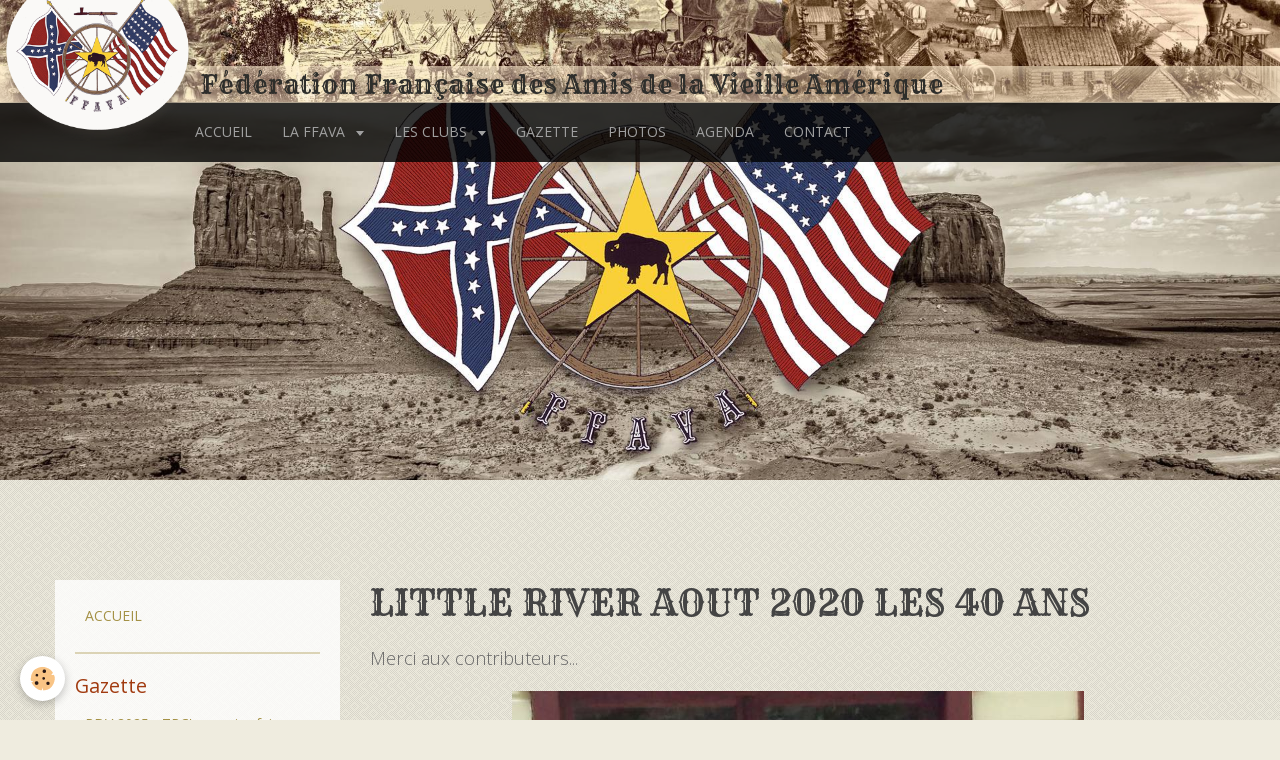

--- FILE ---
content_type: text/html; charset=UTF-8
request_url: http://www.ffava.fr/album-photos/little-river-les-40-ans-aout-2020/joss-et-plume-blanche-40-ans-1.html
body_size: 42438
content:
<!DOCTYPE html>
<html lang="fr">
    <head>
        <title>LITTLE RIVER AOUT 2020 LES 40 ANS</title>
        <!-- smart / pickup -->
<meta http-equiv="Content-Type" content="text/html; charset=utf-8">
<!--[if IE]>
<meta http-equiv="X-UA-Compatible" content="IE=edge">
<![endif]-->
<meta name="viewport" content="width=device-width, initial-scale=1, maximum-scale=1.0, user-scalable=no">
<meta name="msapplication-tap-highlight" content="no">
  <meta name="description" content="Merci aux contributeurs..." />
  <link rel="image_src" href="http://www.ffava.fr/medias/album/joss-et-plume-blanche-40-ans-1.jpg" />
  <meta property="og:image" content="http://www.ffava.fr/medias/album/joss-et-plume-blanche-40-ans-1.jpg" />
  <link href="//www.ffava.fr/fr/themes/designlines/659b1b59f809020f3abe89a6.css?v=4c9c2857c9be0338b94f5cc4dae17d3e" rel="stylesheet">
  <link rel="canonical" href="http://www.ffava.fr/album-photos/little-river-les-40-ans-aout-2020/joss-et-plume-blanche-40-ans-1.html">
<meta name="generator" content="e-monsite (e-monsite.com)">



<link href="https://fonts.googleapis.com/css?family=Rye:300,400,700%7COldenburg:300,400,700&amp;display=swap" rel="stylesheet">




        <meta name="theme-color" content="rgba(0,  0,  0, 0.8)">
        <meta name="msapplication-navbutton-color" content="rgba(0,  0,  0, 0.8)">
        <meta name="apple-mobile-web-app-capable" content="yes">
        <meta name="apple-mobile-web-app-status-bar-style" content="black-translucent">

                
                                    
                
                 
                                                            
            <link href="https://fonts.googleapis.com/css?family=Open%20Sans:300,400,700&display=swap" rel="stylesheet">
        
        <link href="https://maxcdn.bootstrapcdn.com/font-awesome/4.7.0/css/font-awesome.min.css" rel="stylesheet">

        <link href="//www.ffava.fr/themes/combined.css?v=6_1646067808_64" rel="stylesheet">

        <!-- EMS FRAMEWORK -->
        <script src="//www.ffava.fr/medias/static/themes/ems_framework/js/jquery.min.js"></script>
        <!-- HTML5 shim and Respond.js for IE8 support of HTML5 elements and media queries -->
        <!--[if lt IE 9]>
        <script src="//www.ffava.fr/medias/static/themes/ems_framework/js/html5shiv.min.js"></script>
        <script src="//www.ffava.fr/medias/static/themes/ems_framework/js/respond.min.js"></script>
        <![endif]-->
        <script src="//www.ffava.fr/medias/static/themes/ems_framework/js/ems-framework.min.js?v=2080"></script>
        <script src="http://www.ffava.fr/themes/content.js?v=6_1646067808_64&lang=fr"></script>

            <script src="//www.ffava.fr/medias/static/js/rgpd-cookies/jquery.rgpd-cookies.js?v=2080"></script>
    <script>
                                    $(document).ready(function() {
            $.RGPDCookies({
                theme: 'ems_framework',
                site: 'www.ffava.fr',
                privacy_policy_link: '/about/privacypolicy/',
                cookies: [{"id":null,"favicon_url":"https:\/\/ssl.gstatic.com\/analytics\/20210414-01\/app\/static\/analytics_standard_icon.png","enabled":true,"model":"google_analytics","title":"Google Analytics","short_description":"Permet d'analyser les statistiques de consultation de notre site","long_description":"Indispensable pour piloter notre site internet, il permet de mesurer des indicateurs comme l\u2019affluence, les produits les plus consult\u00e9s, ou encore la r\u00e9partition g\u00e9ographique des visiteurs.","privacy_policy_url":"https:\/\/support.google.com\/analytics\/answer\/6004245?hl=fr","slug":"google-analytics"},{"id":null,"favicon_url":"","enabled":true,"model":"addthis","title":"AddThis","short_description":"Partage social","long_description":"Nous utilisons cet outil afin de vous proposer des liens de partage vers des plateformes tiers comme Twitter, Facebook, etc.","privacy_policy_url":"https:\/\/www.oracle.com\/legal\/privacy\/addthis-privacy-policy.html","slug":"addthis"}],
                modal_title: 'Gestion\u0020des\u0020cookies',
                modal_description: 'd\u00E9pose\u0020des\u0020cookies\u0020pour\u0020am\u00E9liorer\u0020votre\u0020exp\u00E9rience\u0020de\u0020navigation,\nmesurer\u0020l\u0027audience\u0020du\u0020site\u0020internet,\u0020afficher\u0020des\u0020publicit\u00E9s\u0020personnalis\u00E9es,\nr\u00E9aliser\u0020des\u0020campagnes\u0020cibl\u00E9es\u0020et\u0020personnaliser\u0020l\u0027interface\u0020du\u0020site.',
                privacy_policy_label: 'Consulter\u0020la\u0020politique\u0020de\u0020confidentialit\u00E9',
                check_all_label: 'Tout\u0020cocher',
                refuse_button: 'Refuser',
                settings_button: 'Param\u00E9trer',
                accept_button: 'Accepter',
                callback: function() {
                    // website google analytics case (with gtag), consent "on the fly"
                    if ('gtag' in window && typeof window.gtag === 'function') {
                        if (window.jsCookie.get('rgpd-cookie-google-analytics') === undefined
                            || window.jsCookie.get('rgpd-cookie-google-analytics') === '0') {
                            gtag('consent', 'update', {
                                'ad_storage': 'denied',
                                'analytics_storage': 'denied'
                            });
                        } else {
                            gtag('consent', 'update', {
                                'ad_storage': 'granted',
                                'analytics_storage': 'granted'
                            });
                        }
                    }
                }
            });
        });
    </script>

        <script async src="https://www.googletagmanager.com/gtag/js?id=G-4VN4372P6E"></script>
<script>
    window.dataLayer = window.dataLayer || [];
    function gtag(){dataLayer.push(arguments);}
    
    gtag('consent', 'default', {
        'ad_storage': 'denied',
        'analytics_storage': 'denied'
    });
    
    gtag('js', new Date());
    gtag('config', 'G-4VN4372P6E');
</script>

                <script type="application/ld+json">
    {
        "@context" : "https://schema.org/",
        "@type" : "WebSite",
        "name" : "Fédération Française des Amis de la Vieille Amérique",
        "url" : "http://www.ffava.fr/"
    }
</script>
            </head>
    <body id="album-photos_run_little-river-les-40-ans-aout-2020_joss-et-plume-blanche-40-ans-1" class="default menu-fixed">
        

                <!-- CUSTOMIZE AREA -->
        <div id="top-site">
            <div id="bandeau">
  <div class="logotop"><a href="http://www.ffava.fr/" title="Fédération Française des Amis de la Vieille Amérique"> <img src="http://www.ffava.fr/medias/images/logo-top.png" alt="Logo FFAVA" height="200" width="177"/> </a></div>
  <div id="siteTitle">Fédération Française des Amis de la Vieille Amérique</div>
</div>
        </div>
        
        <!-- NAV -->
        <nav class="navbar navbar-top navbar-fixed-top in-header">
            <div class="container">
                <div class="navbar-header hidden-desktop">
                                        <button data-toggle="collapse" data-target="#navbar" class="btn btn-link navbar-toggle">
                		<i class="fa fa-bars"></i>
					</button>
                                                        </div>
                                <div id="navbar" class="collapse">
                        <ul class="nav navbar-nav">
                    <li>
                <a href="http://www.ffava.fr/">
                                        ACCUEIL
                </a>
                            </li>
                    <li class="subnav">
                <a href="http://www.ffava.fr/pages/la-ffava/" class="subnav-toggle" data-toggle="subnav">
                                        LA FFAVA
                </a>
                                    <ul class="nav subnav-menu">
                                                    <li>
                                <a href="http://www.ffava.fr/pages/la-ffava/charte-qualite.html">
                                    CHARTE QUALITÉ
                                </a>
                                                            </li>
                                                    <li>
                                <a href="http://www.ffava.fr/pages/rdv-national-2025.html">
                                    Rendez-vous National 2025
                                </a>
                                                            </li>
                                                    <li>
                                <a href="http://www.ffava.fr/pages/la-ffava/statuts.html">
                                    STATUTS
                                </a>
                                                            </li>
                                                    <li>
                                <a href="http://www.ffava.fr/pages/la-ffava/coordonnees.html">
                                    LE BUT
                                </a>
                                                            </li>
                                                    <li>
                                <a href="http://www.ffava.fr/pages/la-ffava/mentions-legales.html">
                                    MENTIONS LÉGALES
                                </a>
                                                            </li>
                                                    <li>
                                <a href="http://www.ffava.fr/pages/la-ffava/presentation.html">
                                    LE BUREAU
                                </a>
                                                            </li>
                                                    <li>
                                <a href="http://www.ffava.fr/pages/la-ffava/contacts.html">
                                    CONTACTS
                                </a>
                                                            </li>
                                            </ul>
                            </li>
                    <li class="subnav">
                <a href="http://www.ffava.fr/pages/les-clubs/" class="subnav-toggle" data-toggle="subnav">
                                        LES CLUBS
                </a>
                                    <ul class="nav subnav-menu">
                                                    <li>
                                <a href="http://www.ffava.fr/pages/les-clubs/les-clubs-federes.html">
                                    CLUBS FÉDÉRÉS
                                </a>
                                                            </li>
                                                    <li>
                                <a href="http://www.ffava.fr/pages/les-clubs/les-clubs-non-federes.html">
                                    CLUBS NON FÉDÉRÉS
                                </a>
                                                            </li>
                                                    <li>
                                <a href="http://www.ffava.fr/pages/les-clubs/carte-des-clubs.html">
                                    CARTE DES CLUBS
                                </a>
                                                            </li>
                                            </ul>
                            </li>
                    <li>
                <a href="http://www.ffava.fr/blog/">
                                        GAZETTE
                </a>
                            </li>
                    <li>
                <a href="http://www.ffava.fr/album-photos/">
                                        PHOTOS
                </a>
                            </li>
                    <li>
                <a href="http://www.ffava.fr/agenda/">
                                        AGENDA
                </a>
                            </li>
                    <li>
                <a href="http://www.ffava.fr/contact/">
                                        CONTACT
                </a>
                            </li>
            </ul>

                </div>
                
                            </div>
        </nav>
                <!-- HEADER -->
        <header id="header">
                                            <a class="brand" href="http://www.ffava.fr/">
                                                            <span>Fédération Française des Amis de la Vieille Amérique</span>
                                    </a>
                                    </header>
        <!-- //HEADER -->
        
        <!-- WRAPPER -->
                                                                <div id="wrapper" class="container">
            <!-- MAIN -->
            <div id="main">
                                                                    
                                                                    
                                <div class="view view-album" id="view-item" data-category="little-river-les-40-ans-aout-2020" data-id-album="5f4ceac747f8330f9398973d">
    <h1 class="view-title">LITTLE RIVER AOUT 2020 LES 40 ANS</h1>
    
            <div class="introduction clearfix">
            Merci aux contributeurs...
        </div>
    

    <p class="text-center">
        <img src="http://www.ffava.fr/medias/album/joss-et-plume-blanche-40-ans-1.jpg" alt="LITTLE RIVER AOUT 2020 LES 40 ANS">
    </p>

    <ul class="category-navigation">
        <li>
                            <a href="http://www.ffava.fr/album-photos/little-river-les-40-ans-aout-2020/joss-et-plume-blanche-40-ans-o2-1.html" class="btn btn-default">
                    <i class="fa fa-angle-left fa-lg"></i>
                    <img src="http://www.ffava.fr/medias/album/joss-et-plume-blanche-40-ans-o2-1.jpg?fx=c_80_80" width="80" alt="">
                </a>
                    </li>

        <li>
            <a href="http://www.ffava.fr/album-photos/little-river-les-40-ans-aout-2020/" class="btn btn-small btn-default">Retour</a>
        </li>

        <li>
                            <a href="http://www.ffava.fr/album-photos/little-river-les-40-ans-aout-2020/joss-et-plume-blanche-40-ans02-1.html" class="btn btn-default">
                    <img src="http://www.ffava.fr/medias/album/joss-et-plume-blanche-40-ans02-1.jpg?fx=c_80_80" width="80" alt="">
                    <i class="fa fa-angle-right fa-lg"></i>
                </a>
                    </li>
    </ul>

    

<div class="plugins">
               <div id="social-5cd44442b76e5a26e5d1cf13" class="plugin" data-plugin="social">
    <div class="a2a_kit a2a_kit_size_32 a2a_default_style">
        <a class="a2a_dd" href="https://www.addtoany.com/share"></a>
        <a class="a2a_button_facebook"></a>
        <a class="a2a_button_twitter"></a>
        <a class="a2a_button_email"></a>
    </div>
    <script>
        var a2a_config = a2a_config || {};
        a2a_config.onclick = 1;
        a2a_config.locale = "fr";
    </script>
    <script async src="https://static.addtoany.com/menu/page.js"></script>
</div>    
    
    </div>
</div>

            </div>
            <!-- //MAIN -->

                        <!-- SIDEBAR -->
            <div id="sidebar">
                <div id="sidebar-wrapper">
                    
                                                                                                                                                                                                        <div class="widget" data-id="widget_menu">
                                                                                                            <div id="widget1" class="widget-content" data-role="widget-content">
                                            <ul class="nav nav-list">
                    <li>
                <a href="http://www.ffava.fr/">
                                        ACCUEIL
                </a>
                            </li>
            </ul>

                                    </div>
                                                                    </div>
                                                                                                                                                                                                                                                                                                                                                                <div class="widget" data-id="widget_blogpost_last">
                                    
<div class="widget-title">
    
            <a href="http://www.ffava.fr/blog/">
        <span>
            Gazette
        </span>  

            </a>
        
</div>

                                                                        <div id="widget2" class="widget-content" data-role="widget-content">
                                                <ul class="nav nav-list" data-addon="blog">
                <li data-category="camps">
            <a href="http://www.ffava.fr/blog/camps/rdv-2025-trc-s-country-fair.html">RDV 2025 - TRC's country fair</a>
        </li>
                <li data-category="camps">
            <a href="http://www.ffava.fr/blog/camps/camp-du-bison-gha-2025.html">Camp du bison GHA 2025</a>
        </li>
                <li data-category="cuisine">
            <a href="http://www.ffava.fr/blog/cuisine/camps-dutch-oven-du-maryl-clark-et-de-la-green-horn-2025.html">Camps "Dutch Oven" du Maryl&Clark et de la Green Horn 2025</a>
        </li>
                <li data-category="camps">
            <a href="http://www.ffava.fr/blog/camps/prohibition-camp-2025.html">Prohibition camp 2025</a>
        </li>
                <li data-category="camps">
            <a href="http://www.ffava.fr/blog/camps/camp-automne-fort-raimbow.html">Camp Automne - Fort Raimbow</a>
        </li>
                <li data-category="camps">
            <a href="http://www.ffava.fr/blog/camps/aw-alpilles-camp-de-mai-2025.html">AW Alpilles - Camp de mai 2025</a>
        </li>
                <li data-category="artefacts">
            <a href="http://www.ffava.fr/blog/artefacts/naissance-d-une-poupee-amerindienne.html">Naissance d'une poupée amérindienne</a>
        </li>
                <li>
            <a href="http://www.ffava.fr/blog/expedition-black-hills-1874.html">Expédition Black Hills 1874</a>
        </li>
            </ul>
    
                                    </div>
                                                                    </div>
                                                                                                                                                                                                                                                                                                    <div class="widget" data-id="widget_event_comingup">
                                    
<div class="widget-title">
    
            <a href="http://www.ffava.fr/agenda/">
        <span>
            Évènements à venir
        </span>  

            </a>
        
</div>

                                                                        <div id="widget3" class="widget-content" data-role="widget-content">
                                                <ul class="media-list media-stacked" data-addon="agenda">
                    <li class="media">
                                <div class="media-body">
                                            <p class="media-heading"><a href="http://www.ffava.fr/agenda/camp-1920-awa-13-15-mars.html">Camp 1920 - AWA 13-15 mars</a></p>
                                        <p class="media-subheading">
                                                    <span class="date-start">Du 13/03/2026</span> <span class="date-end">au 15/03/2026</span>
                                                                                            </p>
                                            <ul class="media-infos">
                                                            <li data-role="place">
                                    Association des Westerners d'Alsace  -  Staffelfelden                                </li>
                                                                                </ul>
                                                                                <p>Ce camp, devenu un rdv apprécié, proposera une immersion dans l'univers des années 1920 : vie de camp, pêche, chasse, ambiance prohibition.

Les informations ...</p>
                                    </div>
            </li>
                    <li class="media">
                                <div class="media-body">
                                            <p class="media-heading"><a href="http://www.ffava.fr/agenda/bell-fourche-city-fete-les-250-ans-d-independance-day.html">Bell Fourche City fête les 250 ans d'independance day</a></p>
                                        <p class="media-subheading">
                                                    <span class="date-start">Du 04/07/2026</span> <span class="date-end">au 05/07/2026</span>
                                                                                            </p>
                                            <ul class="media-infos">
                                                            <li data-role="place">
                                    Bell Fourche City                                  </li>
                                                                                </ul>
                                                                                <p>Bell Fourche invite tous les reconstitueurs passionnés à participer.

Les périodes et profils bienvenus : XVIIIe / guerre d'indépendance, Frontière  ...</p>
                                    </div>
            </li>
                    <li class="media">
                                <div class="media-body">
                                            <p class="media-heading"><a href="http://www.ffava.fr/agenda/40-ans-de-l-aw-alsace.html">40 ans de l'AW Alsace</a></p>
                                        <p class="media-subheading">
                                                    <span class="date-start">Du 15/08/2026</span> <span class="date-end">au 22/08/2026</span>
                                                                                            </p>
                                            <ul class="media-infos">
                                                            <li data-role="place">
                                    Two-River City  -  Staffelfelden                                </li>
                                                                                </ul>
                                                                                <p>En 2026, notre association fêtera ses 40 années d'existence !

40 années de passion, de rencontres, de camps, de constructions et de souvenirs parta ...</p>
                                    </div>
            </li>
            </ul>

                                    </div>
                                                                    </div>
                                                                                                                                                                                                                                                                                                    <div class="widget" data-id="widget_event_categories">
                                    
<div class="widget-title" data-content="img">
    
            <a href="http://www.ffava.fr/agenda/">
        <span>
            <img src="http://www.ffava.fr/medias/images/plume.png" alt="AGENDA">
        </span>  

            </a>
        
</div>

                                                                        <div id="widget4" class="widget-content" data-role="widget-content">
                                        <ul class="nav nav-list" data-addon="agenda">
            <li>
            <a href="http://www.ffava.fr/agenda/">Agenda</a>
        </li>
    </ul>

                                    </div>
                                                                    </div>
                                                                                                                                                                                                                                                                                                    <div class="widget" data-id="widget_page_category">
                                    
<div class="widget-title">
    
        <span>
            Menu
        </span>  

        
</div>

                                                                        <div id="widget5" class="widget-content" data-role="widget-content">
                                                <ul class="nav nav-list" data-addon="pages">
                                <li data-category="la-ffava" class="subnav">
                <a href="http://www.ffava.fr/pages/la-ffava/" class="subnav-toggle" data-toggle="subnav">
                    LA FFAVA
                                    </a>
                                <ul class="nav subnav-menu">
                                                            <li data-category="la-ffava">
                        <a href="http://www.ffava.fr/pages/la-ffava/charte-qualite.html">
                            CHARTE QUALITÉ
                                                    </a>
                    </li>
                                        <li data-category="la-ffava">
                        <a href="http://www.ffava.fr/pages/la-ffava/statuts.html">
                            STATUTS
                                                    </a>
                    </li>
                                        <li data-category="la-ffava">
                        <a href="http://www.ffava.fr/pages/rdv-national-2025.html">
                            Rendez-vous National 2025
                                                    </a>
                    </li>
                                        <li data-category="la-ffava">
                        <a href="http://www.ffava.fr/pages/la-ffava/coordonnees.html">
                            LE BUT
                                                    </a>
                    </li>
                                        <li data-category="la-ffava">
                        <a href="http://www.ffava.fr/pages/la-ffava/mentions-legales.html">
                            MENTIONS LÉGALES
                                                    </a>
                    </li>
                                        <li data-category="la-ffava">
                        <a href="http://www.ffava.fr/pages/la-ffava/presentation.html">
                            LE BUREAU
                                                    </a>
                    </li>
                                        <li data-category="la-ffava">
                        <a href="http://www.ffava.fr/pages/la-ffava/contacts.html">
                            CONTACTS
                                                    </a>
                    </li>
                                    </ul>
                            </li>
                        <li data-category="les-clubs" class="subnav">
                <a href="http://www.ffava.fr/pages/les-clubs/" class="subnav-toggle" data-toggle="subnav">
                    Les clubs
                                    </a>
                                <ul class="nav subnav-menu">
                                                            <li data-category="les-clubs">
                        <a href="http://www.ffava.fr/pages/les-clubs/les-clubs-federes.html">
                            CLUBS FÉDÉRÉS
                                                    </a>
                    </li>
                                        <li data-category="les-clubs">
                        <a href="http://www.ffava.fr/pages/les-clubs/les-clubs-non-federes.html">
                            CLUBS NON FÉDÉRÉS
                                                    </a>
                    </li>
                                        <li data-category="les-clubs">
                        <a href="http://www.ffava.fr/pages/les-clubs/carte-des-clubs.html">
                            CARTE DES CLUBS
                                                    </a>
                    </li>
                                    </ul>
                            </li>
                          
                                <li>
                <a href="http://www.ffava.fr/pages/rdv-national-2025.html">
                    Rendez-vous National 2025
                                    </a>
            </li>
                        <li>
                <a href="http://www.ffava.fr/pages/revue-big-bear.html">
                    REVUE BIG BEAR
                                    </a>
            </li>
                        <li>
                <a href="http://www.ffava.fr/pages/les-commercants.html">
                    LES COMMERÇANTS
                                    </a>
            </li>
                        <li>
                <a href="http://www.ffava.fr/pages/les-partenaires.html">
                    LES PARTENAIRES
                                    </a>
            </li>
                        <li>
                <a href="http://www.ffava.fr/pages/necrologie.html">
                    NÉCROLOGIE
                                    </a>
            </li>
                        </ul>
    

                                    </div>
                                                                    </div>
                                                                                                                                                                                                                                                                                                    <div class="widget" data-id="widget_image_last">
                                    
<div class="widget-title">
    
        <span>
            Dernières photos
        </span>  

        
</div>

                                                                        <div id="widget6" class="widget-content" data-role="widget-content">
                                        <ul class="media-list media-thumbnails" data-addon="album">
           <li class="media" data-category="green-oaks-paques-avril-2023">
            <div class="media-object">
                <a href="http://www.ffava.fr/album-photos/green-oaks-paques-avril-2023/g-o-v-35.html">
                                            <img src="http://www.ffava.fr/medias/album/g-o-v-35.jpeg?fx=c_400_400" alt="G o v 35" width="400">
                                    </a>
            </div>
        </li>
           <li class="media" data-category="green-oaks-paques-avril-2023">
            <div class="media-object">
                <a href="http://www.ffava.fr/album-photos/green-oaks-paques-avril-2023/g-o-v-33.html">
                                            <img src="http://www.ffava.fr/medias/album/g-o-v-33.jpeg?fx=c_400_400" alt="G o v 33" width="400">
                                    </a>
            </div>
        </li>
           <li class="media" data-category="green-oaks-paques-avril-2023">
            <div class="media-object">
                <a href="http://www.ffava.fr/album-photos/green-oaks-paques-avril-2023/g-o-v-32.html">
                                            <img src="http://www.ffava.fr/medias/album/g-o-v-32.jpeg?fx=c_400_400" alt="G o v 32" width="400">
                                    </a>
            </div>
        </li>
           <li class="media" data-category="green-oaks-paques-avril-2023">
            <div class="media-object">
                <a href="http://www.ffava.fr/album-photos/green-oaks-paques-avril-2023/g-o-v-31.html">
                                            <img src="http://www.ffava.fr/medias/album/g-o-v-31.jpeg?fx=c_400_400" alt="G o v 31" width="400">
                                    </a>
            </div>
        </li>
           <li class="media" data-category="green-oaks-paques-avril-2023">
            <div class="media-object">
                <a href="http://www.ffava.fr/album-photos/green-oaks-paques-avril-2023/g-o-v-30.html">
                                            <img src="http://www.ffava.fr/medias/album/g-o-v-30.jpeg?fx=c_400_400" alt="G o v 30" width="400">
                                    </a>
            </div>
        </li>
           <li class="media" data-category="green-oaks-paques-avril-2023">
            <div class="media-object">
                <a href="http://www.ffava.fr/album-photos/green-oaks-paques-avril-2023/g-o-v-29.html">
                                            <img src="http://www.ffava.fr/medias/album/g-o-v-29.jpeg?fx=c_400_400" alt="G o v 29" width="400">
                                    </a>
            </div>
        </li>
           <li class="media" data-category="green-oaks-paques-avril-2023">
            <div class="media-object">
                <a href="http://www.ffava.fr/album-photos/green-oaks-paques-avril-2023/g-o-v-28.html">
                                            <img src="http://www.ffava.fr/medias/album/g-o-v-28.jpeg?fx=c_400_400" alt="G o v 28" width="400">
                                    </a>
            </div>
        </li>
           <li class="media" data-category="green-oaks-paques-avril-2023">
            <div class="media-object">
                <a href="http://www.ffava.fr/album-photos/green-oaks-paques-avril-2023/g-o-v-27.html">
                                            <img src="http://www.ffava.fr/medias/album/g-o-v-27.jpeg?fx=c_400_400" alt="G o v 27" width="400">
                                    </a>
            </div>
        </li>
   </ul>

                                    </div>
                                                                    </div>
                                                                                                                                                                                                                                                                                                    <div class="widget" data-id="widget_image_categories">
                                    
<div class="widget-title">
    
        <span>
            Albums photos
        </span>  

        
</div>

                                                                        <div id="widget7" class="widget-content" data-role="widget-content">
                                        <ul class="nav nav-list" data-addon="album">
            <li data-category="vacances">
        <a href="http://www.ffava.fr/album-photos/vacances/">RDV DU PASSÉ</a>
    </li>
        <li data-category="mes-amis">
        <a href="http://www.ffava.fr/album-photos/mes-amis/">RDV 2017</a>
    </li>
        <li data-category="rdv-2018">
        <a href="http://www.ffava.fr/album-photos/rdv-2018/">RDV 2018</a>
    </li>
        <li data-category="rdv-2019">
        <a href="http://www.ffava.fr/album-photos/rdv-2019/">RDV 2019</a>
    </li>
        <li data-category="rdv-2021">
        <a href="http://www.ffava.fr/album-photos/rdv-2021/">RDV 2021</a>
    </li>
        <li data-category="les-derniers-camps">
        <a href="http://www.ffava.fr/album-photos/les-derniers-camps/">A LA GREEN OAKS</a>
    </li>
        <li data-category="first-texas-cavalry-les-trente-ans">
        <a href="http://www.ffava.fr/album-photos/first-texas-cavalry-les-trente-ans/">FIRST TEXAS CAVALRY + Les Trente Ans</a>
    </li>
        <li data-category="little-river-les-40-ans-aout-2020">
        <a href="http://www.ffava.fr/album-photos/little-river-les-40-ans-aout-2020/">LITTLE RIVER LES 40 ANS Aout 2020</a>
    </li>
        <li data-category="little-river-ascension-2022">
        <a href="http://www.ffava.fr/album-photos/little-river-ascension-2022/">LITTLE RIVER ASCENSION 2022</a>
    </li>
        <li data-category="green-oaks-novembe-2022">
        <a href="http://www.ffava.fr/album-photos/green-oaks-novembe-2022/">GREEN OAKS Novembe 2022</a>
    </li>
        <li data-category="green-oaks-paques-avril-2023">
        <a href="http://www.ffava.fr/album-photos/green-oaks-paques-avril-2023/">GREEN OAKS  Paques Avril 2023</a>
    </li>
        </ul>

                                    </div>
                                                                    </div>
                                                                                                                                                                                                                                                                                                    <div class="widget" data-id="widget_newsletter">
                                    
<div class="widget-title">
    
        <span>
            Inscription à la newsletter
        </span>  

        
</div>

                                                                        <div id="widget8" class="widget-content" data-role="widget-content">
                                        <form action="http://www.ffava.fr/newsletters/subscribe" method="post">
    <div class="control-group control-type-email has-required">
        <span class="as-label hide">E-mail</span>
        <div class="input-group">
        	<div class="input-group-addon">
				<i class="fa fa-envelope-o"></i>
			</div>
            <input id="email" type="email" name="email" value="" placeholder="E-mail">
            <div class="input-group-btn">
                <button type="submit" class="btn btn-primary">OK</button>
            </div>
        </div>
    </div>
</form>
                                    </div>
                                                                    </div>
                                                                                                                                                                                                                                                                                                    <div class="widget" data-id="widget_page_category">
                                    
<div class="widget-title">
    
            <a href="http://www.ffava.fr/pages/les-clubs/">
        <span>
            Les clubs
        </span>  

            </a>
        
</div>

                                                                        <div id="widget9" class="widget-content" data-role="widget-content">
                                                <ul class="nav nav-list" data-addon="pages">
              
                                <li data-category="les-clubs">
                <a href="http://www.ffava.fr/pages/les-clubs/les-clubs-federes.html">
                    CLUBS FÉDÉRÉS
                                    </a>
            </li>
                        <li data-category="les-clubs">
                <a href="http://www.ffava.fr/pages/les-clubs/les-clubs-non-federes.html">
                    CLUBS NON FÉDÉRÉS
                                    </a>
            </li>
                        <li data-category="les-clubs">
                <a href="http://www.ffava.fr/pages/les-clubs/carte-des-clubs.html">
                    CARTE DES CLUBS
                                    </a>
            </li>
                        </ul>
    

                                    </div>
                                                                    </div>
                                                                                                                                                    </div>
            </div>
            <!-- //SIDEBAR -->
                    </div>
        <!-- //WRAPPER -->

                <!-- FOOTER -->
        <footer id="footer">
            <div id="footer-wrapper">
                <div class="container">
                                        <!-- CUSTOMIZE AREA -->
                    <div id="bottom-site">
                                                    <div id="rows-659b1b59f809020f3abe89a6" class="rows" data-total-pages="1" data-current-page="1">
                                                            
                
                        
                        
                                
                                <div class="row-container rd-1 page_1">
            	<div class="row-content">
        			                        			    <div class="row" data-role="line">

                    
                                                
                                                                        
                                                
                                                
						                                                                                                                                                
                                        				<div data-role="cell" class="column empty-column" style="width:100%">
            					<div id="cell-659b1b4c792e020f3abed02a" class="column-content">            							&nbsp;
            						            					</div>
            				</div>
																		        			</div>
                            		</div>
                        	</div>
						</div>

                                            </div>
                                                                            </div>
            </div>
        </footer>
        <!-- //FOOTER -->
        
        
        <script src="//www.ffava.fr/medias/static/themes/ems_framework/js/jquery.mobile.custom.min.js"></script>
        <script src="//www.ffava.fr/medias/static/themes/ems_framework/js/jquery.zoom.min.js"></script>
        <script src="http://www.ffava.fr/themes/custom.js?v=6_1646067808_64"></script>
                    

 
    
						 	 




    </body>
</html>
